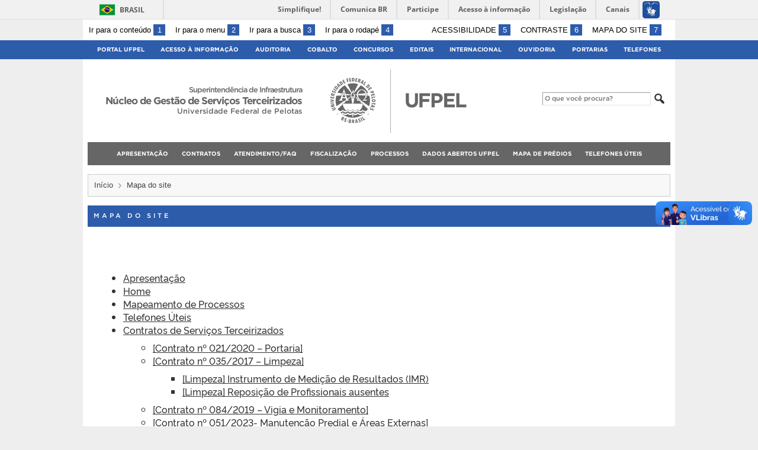

--- FILE ---
content_type: text/html; charset=UTF-8
request_url: https://wp.ufpel.edu.br/terceirizados/mapa-do-site/
body_size: 12651
content:
<!DOCTYPE html>
<html prefix="og: http://ogp.me/ns# fb: https://www.facebook.com/2008/fbml" lang="pt-BR">
<head>
	<meta http-equiv="Content-Type" content="text/html; charset=utf-8" />
	<meta name="viewport" content="width=device-width, initial-scale=1.0">
	<title>
		Núcleo de Gestão de Serviços Terceirizados &raquo; Mapa do site	</title>
	<link rel="alternate" type="application/rss+xml" title="Núcleo de Gestão de Serviços Terceirizados" href="https://wp.ufpel.edu.br/terceirizados/feed/" />

	<meta property='og:title' content='Mapa do site'/>
<meta property='og:image' content='https://wp.ufpel.edu.br/terceirizados/files/2021/04/Vitrine-SUINFRA_rev07_NUGEST-Servicos.png' />
<meta property='og:site_name' content='Núcleo de Gestão de Serviços Terceirizados' />
<meta property='og:description' content='&nbsp; Apresentação Home Mapeamento de Processos Telefones Úteis Contratos de Serviços Terceirizados [Contrato nº 021/2020 &#8211; Portaria] [Contrato nº 035/2017 &#8211; Limpeza] [Limpeza] Instrumento de Medição de Resultados (IMR) [Limpeza] Reposição de Profissionais ausentes [Contrato nº 084/2019 &#8211; Vigia e Monitoramento] [Contrato nº 051/2023- Manutenção Predial e Áreas Externas] [Manutenção Predial] Autorização para Atividades Extraordinárias [&hellip;]' />
<meta property='og:type' content='article' />
<meta property='og:url' content='http://wp.ufpel.edu.br/terceirizados/mapa-do-site/' />

	<meta name='robots' content='max-image-preview:large' />
<link rel='dns-prefetch' href='//www.google.com' />
<link rel='dns-prefetch' href='//barra.brasil.gov.br' />
<link rel='dns-prefetch' href='//secure.gravatar.com' />
<link rel='dns-prefetch' href='//stats.wp.com' />
<link rel='dns-prefetch' href='//v0.wordpress.com' />
<link rel='dns-prefetch' href='//widgets.wp.com' />
<link rel='dns-prefetch' href='//s0.wp.com' />
<link rel='dns-prefetch' href='//0.gravatar.com' />
<link rel='dns-prefetch' href='//1.gravatar.com' />
<link rel='dns-prefetch' href='//2.gravatar.com' />
<link rel='preconnect' href='//i0.wp.com' />
<link rel="alternate" title="oEmbed (JSON)" type="application/json+oembed" href="https://wp.ufpel.edu.br/terceirizados/wp-json/oembed/1.0/embed?url=https%3A%2F%2Fwp.ufpel.edu.br%2Fterceirizados%2F%3Fpage_id%3D9223372036854775807" />
<link rel="alternate" title="oEmbed (XML)" type="text/xml+oembed" href="https://wp.ufpel.edu.br/terceirizados/wp-json/oembed/1.0/embed?url=https%3A%2F%2Fwp.ufpel.edu.br%2Fterceirizados%2F%3Fpage_id%3D9223372036854775807&#038;format=xml" />
<style id='wp-img-auto-sizes-contain-inline-css' type='text/css'>
img:is([sizes=auto i],[sizes^="auto," i]){contain-intrinsic-size:3000px 1500px}
/*# sourceURL=wp-img-auto-sizes-contain-inline-css */
</style>
<link rel='stylesheet' id='jetpack_related-posts-css' href='https://wp.ufpel.edu.br/terceirizados/wp-content/plugins/jetpack/modules/related-posts/related-posts.css?ver=1768235152' type='text/css' media='all' />
<style id='wp-emoji-styles-inline-css' type='text/css'>

	img.wp-smiley, img.emoji {
		display: inline !important;
		border: none !important;
		box-shadow: none !important;
		height: 1em !important;
		width: 1em !important;
		margin: 0 0.07em !important;
		vertical-align: -0.1em !important;
		background: none !important;
		padding: 0 !important;
	}
/*# sourceURL=wp-emoji-styles-inline-css */
</style>
<style id='wp-block-library-inline-css' type='text/css'>
:root{--wp-block-synced-color:#7a00df;--wp-block-synced-color--rgb:122,0,223;--wp-bound-block-color:var(--wp-block-synced-color);--wp-editor-canvas-background:#ddd;--wp-admin-theme-color:#007cba;--wp-admin-theme-color--rgb:0,124,186;--wp-admin-theme-color-darker-10:#006ba1;--wp-admin-theme-color-darker-10--rgb:0,107,160.5;--wp-admin-theme-color-darker-20:#005a87;--wp-admin-theme-color-darker-20--rgb:0,90,135;--wp-admin-border-width-focus:2px}@media (min-resolution:192dpi){:root{--wp-admin-border-width-focus:1.5px}}.wp-element-button{cursor:pointer}:root .has-very-light-gray-background-color{background-color:#eee}:root .has-very-dark-gray-background-color{background-color:#313131}:root .has-very-light-gray-color{color:#eee}:root .has-very-dark-gray-color{color:#313131}:root .has-vivid-green-cyan-to-vivid-cyan-blue-gradient-background{background:linear-gradient(135deg,#00d084,#0693e3)}:root .has-purple-crush-gradient-background{background:linear-gradient(135deg,#34e2e4,#4721fb 50%,#ab1dfe)}:root .has-hazy-dawn-gradient-background{background:linear-gradient(135deg,#faaca8,#dad0ec)}:root .has-subdued-olive-gradient-background{background:linear-gradient(135deg,#fafae1,#67a671)}:root .has-atomic-cream-gradient-background{background:linear-gradient(135deg,#fdd79a,#004a59)}:root .has-nightshade-gradient-background{background:linear-gradient(135deg,#330968,#31cdcf)}:root .has-midnight-gradient-background{background:linear-gradient(135deg,#020381,#2874fc)}:root{--wp--preset--font-size--normal:16px;--wp--preset--font-size--huge:42px}.has-regular-font-size{font-size:1em}.has-larger-font-size{font-size:2.625em}.has-normal-font-size{font-size:var(--wp--preset--font-size--normal)}.has-huge-font-size{font-size:var(--wp--preset--font-size--huge)}:root .has-text-align-center{text-align:center}:root .has-text-align-left{text-align:left}:root .has-text-align-right{text-align:right}.has-fit-text{white-space:nowrap!important}#end-resizable-editor-section{display:none}.aligncenter{clear:both}.items-justified-left{justify-content:flex-start}.items-justified-center{justify-content:center}.items-justified-right{justify-content:flex-end}.items-justified-space-between{justify-content:space-between}.screen-reader-text{word-wrap:normal!important;border:0;clip-path:inset(50%);height:1px;margin:-1px;overflow:hidden;padding:0;position:absolute;width:1px}.screen-reader-text:focus{background-color:#ddd;clip-path:none;color:#444;display:block;font-size:1em;height:auto;left:5px;line-height:normal;padding:15px 23px 14px;text-decoration:none;top:5px;width:auto;z-index:100000}html :where(.has-border-color){border-style:solid}html :where([style*=border-top-color]){border-top-style:solid}html :where([style*=border-right-color]){border-right-style:solid}html :where([style*=border-bottom-color]){border-bottom-style:solid}html :where([style*=border-left-color]){border-left-style:solid}html :where([style*=border-width]){border-style:solid}html :where([style*=border-top-width]){border-top-style:solid}html :where([style*=border-right-width]){border-right-style:solid}html :where([style*=border-bottom-width]){border-bottom-style:solid}html :where([style*=border-left-width]){border-left-style:solid}html :where(img[class*=wp-image-]){height:auto;max-width:100%}:where(figure){margin:0 0 1em}html :where(.is-position-sticky){--wp-admin--admin-bar--position-offset:var(--wp-admin--admin-bar--height,0px)}@media screen and (max-width:600px){html :where(.is-position-sticky){--wp-admin--admin-bar--position-offset:0px}}
/*# sourceURL=https://wp.ufpel.edu.br/terceirizados/wp-content/plugins/gutenberg/build/styles/block-library/common.css */
</style>
<style id='classic-theme-styles-inline-css' type='text/css'>
.wp-block-button__link{background-color:#32373c;border-radius:9999px;box-shadow:none;color:#fff;font-size:1.125em;padding:calc(.667em + 2px) calc(1.333em + 2px);text-decoration:none}.wp-block-file__button{background:#32373c;color:#fff}.wp-block-accordion-heading{margin:0}.wp-block-accordion-heading__toggle{background-color:inherit!important;color:inherit!important}.wp-block-accordion-heading__toggle:not(:focus-visible){outline:none}.wp-block-accordion-heading__toggle:focus,.wp-block-accordion-heading__toggle:hover{background-color:inherit!important;border:none;box-shadow:none;color:inherit;padding:var(--wp--preset--spacing--20,1em) 0;text-decoration:none}.wp-block-accordion-heading__toggle:focus-visible{outline:auto;outline-offset:0}
/*# sourceURL=https://wp.ufpel.edu.br/terceirizados/wp-content/plugins/gutenberg/build/styles/block-library/classic.css */
</style>
<link rel='stylesheet' id='contact-form-7-css' href='https://wp.ufpel.edu.br/terceirizados/wp-content/plugins/contact-form-7/includes/css/styles.css?ver=1768235136' type='text/css' media='all' />
<link rel='stylesheet' id='dashicons-css' href='https://wp.ufpel.edu.br/terceirizados/wp-includes/css/dashicons.min.css?ver=1768233223' type='text/css' media='all' />
<link rel='stylesheet' id='cobalto-css' href='https://wp.ufpel.edu.br/terceirizados/wp-content/plugins/dados-cobalto/css/frontend.css?ver=1727096648' type='text/css' media='all' />
<link rel='stylesheet' id='fullcalendar-css' href='https://wp.ufpel.edu.br/terceirizados/wp-content/plugins/dados-cobalto/js/fullcalendar-5.11.0/lib/main.min.css?ver=1727096649' type='text/css' media='all' />
<link rel='stylesheet' id='collapscore-css-css' href='https://wp.ufpel.edu.br/terceirizados/wp-content/plugins/jquery-collapse-o-matic/css/core_style.css?ver=1716931248' type='text/css' media='all' />
<style id='collapscore-css-inline-css' type='text/css'>


/*# sourceURL=collapscore-css-inline-css */
</style>
<link rel='stylesheet' id='wp-polls-css' href='https://wp.ufpel.edu.br/terceirizados/wp-content/plugins/wp-polls/polls-css.css?ver=1738584931' type='text/css' media='all' />
<style id='wp-polls-inline-css' type='text/css'>
.wp-polls .pollbar {
	margin: 1px;
	font-size: 6px;
	line-height: 8px;
	height: 8px;
	background-image: url('https://wp.ufpel.edu.br/terceirizados/wp-content/plugins/wp-polls/images/default/pollbg.gif');
	border: 1px solid #c8c8c8;
}

/*# sourceURL=wp-polls-inline-css */
</style>
<link rel='stylesheet' id='wpipessoa-css' href='https://wp.ufpel.edu.br/terceirizados/wp-content/plugins/wpi-pessoas/css/frontend.css?ver=1572361390' type='text/css' media='all' />
<link rel='stylesheet' id='fa-solid-css' href='https://wp.ufpel.edu.br/terceirizados/wp-content/themes/UFPel2.0/vendor/fontawesome/css/solid.min.css?ver=1686149138' type='text/css' media='all' />
<link rel='stylesheet' id='fa-brands-css' href='https://wp.ufpel.edu.br/terceirizados/wp-content/themes/UFPel2.0/vendor/fontawesome/css/brands.min.css?ver=1686149138' type='text/css' media='all' />
<link rel='stylesheet' id='ufpel-css' href='https://wp.ufpel.edu.br/terceirizados/wp-content/themes/UFPel2.0/style.css?ver=1686149138' type='text/css' media='all' />
<style id='ufpel-inline-css' type='text/css'>

		.corTexto,
		#titulo:hover { color: #2d5cab; }
		.corFundo { background-color: #2d5cab; }
		.corBorda { border-color: #2d5cab; }
		.corFill  { fill: #2d5cab; }
		.dest_bloco:hover > .dest_bloco_titulo { color: #2d5cab; border-color: #2d5cab; }
		#nomesite { font-size: 1em; }
		#und_vinc { font-size: 0.75em; }
	
			#menu_principal { text-align: center; }
		
/*# sourceURL=ufpel-inline-css */
</style>
<link rel='stylesheet' id='ufpel-contraste-css' href='https://wp.ufpel.edu.br/terceirizados/wp-content/themes/UFPel2.0/css/contraste.css?ver=1686149136' type='text/css' media='all' />
<link rel='stylesheet' id='jetpack_likes-css' href='https://wp.ufpel.edu.br/terceirizados/wp-content/plugins/jetpack/modules/likes/style.css?ver=1768235152' type='text/css' media='all' />
<link rel='stylesheet' id='federalfm-css' href='https://wp.ufpel.edu.br/terceirizados/wp-content/plugins/widgets-ufpel/radio/frontend.css?ver=1661875529' type='text/css' media='all' />
<link rel='stylesheet' id='federalfm-skin-css' href='https://wp.ufpel.edu.br/terceirizados/wp-content/plugins/widgets-ufpel/radio/jplayer/skin.css?ver=1661875529' type='text/css' media='all' />
<link rel='stylesheet' id='previsao-cppmet-css' href='https://wp.ufpel.edu.br/terceirizados/wp-content/plugins/widgets-ufpel/previsao/frontend.css?ver=1661875528' type='text/css' media='all' />
<link rel='stylesheet' id='arquivoinst-widget-css' href='https://wp.ufpel.edu.br/terceirizados/wp-content/plugins/widgets-ufpel/arquivo//frontend.css?ver=1661875528' type='text/css' media='all' />
<link rel='stylesheet' id='manchete-widget-styles-css' href='https://wp.ufpel.edu.br/terceirizados/wp-content/plugins/widgets-ufpel/manchete//frontend.css?ver=1661875528' type='text/css' media='all' />
<link rel='stylesheet' id='widget_attachments_frontend_css-css' href='https://wp.ufpel.edu.br/terceirizados/wp-content/plugins/attach-files-widget//assets/css/frontend.css?ver=1454595191' type='text/css' media='all' />
<link rel='stylesheet' id='jetpack-subscriptions-css' href='https://wp.ufpel.edu.br/terceirizados/wp-content/plugins/jetpack/_inc/build/subscriptions/subscriptions.min.css?ver=1768235152' type='text/css' media='all' />
<link rel='stylesheet' id='tablepress-default-css' href='https://wp.ufpel.edu.br/terceirizados/wp-content/plugins/tablepress/css/build/default.css?ver=1768235181' type='text/css' media='all' />
<link rel='stylesheet' id='cf7cf-style-css' href='https://wp.ufpel.edu.br/terceirizados/wp-content/plugins/cf7-conditional-fields/style.css?ver=1768235135' type='text/css' media='all' />
<style id='kadence-blocks-global-variables-inline-css' type='text/css'>
:root {--global-kb-font-size-sm:clamp(0.8rem, 0.73rem + 0.217vw, 0.9rem);--global-kb-font-size-md:clamp(1.1rem, 0.995rem + 0.326vw, 1.25rem);--global-kb-font-size-lg:clamp(1.75rem, 1.576rem + 0.543vw, 2rem);--global-kb-font-size-xl:clamp(2.25rem, 1.728rem + 1.63vw, 3rem);--global-kb-font-size-xxl:clamp(2.5rem, 1.456rem + 3.26vw, 4rem);--global-kb-font-size-xxxl:clamp(2.75rem, 0.489rem + 7.065vw, 6rem);}:root {--global-palette1: #3182CE;--global-palette2: #2B6CB0;--global-palette3: #1A202C;--global-palette4: #2D3748;--global-palette5: #4A5568;--global-palette6: #718096;--global-palette7: #EDF2F7;--global-palette8: #F7FAFC;--global-palette9: #ffffff;}
/*# sourceURL=kadence-blocks-global-variables-inline-css */
</style>
<!--n2css--><!--n2js--><script type="text/javascript" id="jetpack_related-posts-js-extra">
/* <![CDATA[ */
var related_posts_js_options = {"post_heading":"h4"};
//# sourceURL=jetpack_related-posts-js-extra
/* ]]> */
</script>
<script type="text/javascript" src="https://wp.ufpel.edu.br/terceirizados/wp-content/plugins/jetpack/_inc/build/related-posts/related-posts.min.js?ver=1768235152" id="jetpack_related-posts-js"></script>
<script type="text/javascript" src="https://wp.ufpel.edu.br/terceirizados/wp-includes/js/jquery/jquery.min.js?ver=1754069796" id="jquery-core-js"></script>
<script type="text/javascript" src="https://wp.ufpel.edu.br/terceirizados/wp-includes/js/jquery/jquery-migrate.min.js?ver=1693343920" id="jquery-migrate-js"></script>
<script type="text/javascript" src="https://wp.ufpel.edu.br/terceirizados/wp-content/themes/UFPel2.0/js/menu-w3c/MenubarItemLinks.js?ver=1686149137" id="menubar-item-links-js"></script>
<script type="text/javascript" src="https://wp.ufpel.edu.br/terceirizados/wp-content/themes/UFPel2.0/js/menu-w3c/MenubarLinks.js?ver=1686149137" id="menubar-links-js"></script>
<script type="text/javascript" src="https://wp.ufpel.edu.br/terceirizados/wp-content/themes/UFPel2.0/js/menu-w3c/PopupMenuItemLinks.js?ver=1686149137" id="popup-menu-item-links-js"></script>
<script type="text/javascript" src="https://wp.ufpel.edu.br/terceirizados/wp-content/themes/UFPel2.0/js/menu-w3c/PopupMenuLinks.js?ver=1686149137" id="popup-menu-links-js"></script>
<script type="text/javascript" src="https://wp.ufpel.edu.br/terceirizados/wp-content/themes/UFPel2.0/js/reflex/reflex.js?ver=1686149137" id="reflex-js"></script>
<script type="text/javascript" src="https://wp.ufpel.edu.br/terceirizados/wp-content/themes/UFPel2.0/js/jcarousel/jquery.jcarousel.min.js?ver=1686149137" id="jcarousel-js"></script>
<script type="text/javascript" src="https://wp.ufpel.edu.br/terceirizados/wp-content/themes/UFPel2.0/js/jcarousel/jquery.jcarousel-swipe.min.js?ver=1686149137" id="jcarousel-swipe-js"></script>
<script type="text/javascript" id="base-site-js-extra">
/* <![CDATA[ */
var configTema = {"fixaScroll":"1"};
//# sourceURL=base-site-js-extra
/* ]]> */
</script>
<script type="text/javascript" src="https://wp.ufpel.edu.br/terceirizados/wp-content/themes/UFPel2.0/js/base.js?ver=1686149137" id="base-site-js"></script>
<script type="text/javascript" src="https://wp.ufpel.edu.br/terceirizados/wp-content/plugins/widgets-ufpel/radio/jplayer/jplayer/jquery.jplayer.min.js?ver=1661875529" id="federalfm-player-js"></script>
<script type="text/javascript" id="federalfm-js-extra">
/* <![CDATA[ */
var dadosPHP = {"widget_url":"https://wp.ufpel.edu.br/terceirizados/wp-content/plugins/widgets-ufpel/radio/","autoplay":"","msg_agora":"Agora:","msg_erro":"Fluxo de \u00e1udio n\u00e3o dispon\u00edvel"};
//# sourceURL=federalfm-js-extra
/* ]]> */
</script>
<script type="text/javascript" src="https://wp.ufpel.edu.br/terceirizados/wp-content/plugins/widgets-ufpel/radio/frontend.js?ver=1757509216" id="federalfm-js"></script>
<script type="text/javascript" src="https://wp.ufpel.edu.br/terceirizados/wp-content/themes/UFPel2.0/widgets/linksdestacados/widget.js?ver=1686149139" id="linksdestacados-widget-script-js"></script>
<link rel="https://api.w.org/" href="https://wp.ufpel.edu.br/terceirizados/wp-json/" /><link rel="alternate" title="JSON" type="application/json" href="https://wp.ufpel.edu.br/terceirizados/wp-json/wp/v2/pages/9223372036854775807" /><link rel="EditURI" type="application/rsd+xml" title="RSD" href="https://wp.ufpel.edu.br/terceirizados/xmlrpc.php?rsd" />
<meta name="viewport" content="initial-scale=1.0, user-scalable=yes" />	<style>img#wpstats{display:none}</style>
		<link rel="icon" href="https://i0.wp.com/wp.ufpel.edu.br/terceirizados/files/2021/02/cropped-Escudo-Colorido-UFPEL_10042014.png?fit=32%2C32&#038;ssl=1" sizes="32x32" />
<link rel="icon" href="https://i0.wp.com/wp.ufpel.edu.br/terceirizados/files/2021/02/cropped-Escudo-Colorido-UFPEL_10042014.png?fit=192%2C192&#038;ssl=1" sizes="192x192" />
<link rel="apple-touch-icon" href="https://i0.wp.com/wp.ufpel.edu.br/terceirizados/files/2021/02/cropped-Escudo-Colorido-UFPEL_10042014.png?fit=180%2C180&#038;ssl=1" />
<meta name="msapplication-TileImage" content="https://i0.wp.com/wp.ufpel.edu.br/terceirizados/files/2021/02/cropped-Escudo-Colorido-UFPEL_10042014.png?fit=270%2C270&#038;ssl=1" />
		<style type="text/css" id="wp-custom-css">
			.modulo-pagina .single_post_inside {
	margin: 0;
}

#sidebar .widget_media_image {
	margin: 0;
}

#sidebar .widget_media_image h2 {
	margin-bottom: 5px;
}

#sidebar .widget_media_image img {
	margin: 2px 0;
}

#sidebar .widget_blog_subscription h2 {
	margin-bottom: 7px;
}

#sidebar .widget_blog_subscription img {
	margin: 0;
}		</style>
		
<!-- Matomo -->
<script type="text/javascript">
  var _paq = _paq || [];
  _paq.push(['trackPageView']);
  _paq.push(['enableLinkTracking']);
  (function() {
    var u="https://stats.ufpel.edu.br/";
    _paq.push(['setTrackerUrl', u+'piwik.php']);
    _paq.push(['setSiteId', '5']);
    var d=document, g=d.createElement('script'), s=d.getElementsByTagName('script')[0];
    g.type='text/javascript'; g.async=true; g.defer=true; g.src=u+'piwik.js'; s.parentNode.insertBefore(g,s);
  })();
</script>
<noscript><p><img src="https://stats.ufpel.edu.br/piwik.php?idsite=5&amp;rec=1" style="border:0;" alt="" /></p></noscript>
<!-- End Matomo Code -->

</head>

<body class="wp-singular page-template-default single single-page postid-9223372036854775807 page page-id-9223372036854775807 wp-theme-UFPel20">

	<script type="text/javascript">
		var templateUrl = "https://wp.ufpel.edu.br/terceirizados/wp-content/themes/UFPel2.0";
	</script>

	<div id="box">
	<header>
		<div id="barra-acessibilidade" class="wrapper barra-acessibilidade clearfix">
			<ul class="atalhos-acessibilidade atalhos-acessibilidade-desktop">
				<li><a accesskey="1" href="#inicioConteudo">Ir para o conteúdo <span class="corFundo">1</span></a></li>
				<li><a accesskey="2" href="#menu_principal" id="irMenu">Ir para o menu <span class="corFundo">2</span></a></li>
				<li><a accesskey="3" href="#campoBusca" id="irBusca">Ir para a busca <span class="corFundo">3</span></a></li>
				<li><a accesskey="4" href="#foot_content">Ir para o rodapé <span class="corFundo">4</span></a></li>
			</ul>
			<ul class="atalhos-acessibilidade atalhos-acessibilidade-gerais">
				<li><a accesskey="5" href="https://wp.ufpel.edu.br/terceirizados/recursos-de-acessibilidade" class="caps">Acessibilidade <span class="corFundo">5</span></a></li>
				<li><a accesskey="6" href="#contraste" id="contraste" class="caps">Contraste <span class="corFundo">6</span></a></li>
				<li><a accesskey="7" href="https://wp.ufpel.edu.br/terceirizados/mapa-do-site" id="contraste" class="caps">Mapa do site <span class="corFundo">7</span></a></li>
			</ul>
		</div>

					<div id="barra-brasil" style="background: #7F7F7F; height: 20px; padding: 0 0 0 10px; display: block; box-sizing: border-box;">
				<ul id="menu-barra-temp" style="list-style:none;">
					<li style="display:inline; float:left;padding-right:10px; margin-right:10px; border-right:1px solid #EDEDED"><a href="http://brasil.gov.br" style="font-family:sans,sans-serif; text-decoration:none; color:white;">Portal do Governo Brasileiro</a></li>
					<li><a style="font-family:sans,sans-serif; text-decoration:none; color:white;" href="http://epwg.governoeletronico.gov.br/barra/atualize.html">Atualize sua Barra de Governo</a></li>
				</ul>
			</div>
		
		<div id="menu_ufpel" class="corFundo">
			<div class="hor_center" id="menu_ufpel_list">
				<button class="ufpel-toggle"><span class="dashicons dashicons-menu"></span></button>
				<ul id="menu-menu-ufpel" class="menu corFundo">
					<li><a href="https://ufpel.edu.br">Portal UFPel</a></li>
				<li><a href="http://wp.ufpel.edu.br/acessoainformacao" title="Acesso à Informação &#8211; UFPel">Acesso à Informação</a></li><li><a href="http://wp.ufpel.edu.br/audin/" title="Auditoria Interna">Auditoria</a></li><li><a href="https://cobalto.ufpel.edu.br" title="Cobalto &#8211; Sistema Integrado de Gestão">Cobalto</a></li><li><a href="http://concursos.ufpel.edu.br" title="Concursos">Concursos</a></li><li><a href="http://portal.ufpel.edu.br/editais/" title="Editais">Editais</a></li><li><a href="https://wp.ufpel.edu.br/international/" title="Internacional">Internacional</a></li><li><a href="http://wp.ufpel.edu.br/ouvidoria" title="">Ouvidoria</a></li><li><a href="http://reitoria.ufpel.edu.br/portarias/" title="Portarias">Portarias</a></li><li><a href="https://cobalto.ufpel.edu.br/portal/consultas/guiatelefonicopublico" title="Guia Telefônico Interno">Telefones</a></li>				</ul>
			</div>
		</div>

		<div class="wrapper">
			<div class="header_content_filler"></div>
			<div id="header_content">
				<a href="https://wp.ufpel.edu.br/terceirizados" title="Página inicial">
					<div id="titulo">
						<span id="und_vinc">Superintendência de Infraestrutura</span>
						<span id="nomesite">Núcleo de Gestão de Serviços Terceirizados</span>
						<span id="descricaosite">Universidade Federal de Pelotas</span>
					</div>
				</a>
				<a href="https://ufpel.edu.br" title="Portal UFPel">
					<div id="escudo"></div>
				</a>

				<div id="busca">
					<form role="search" method="get" id="searchform" action="https://wp.ufpel.edu.br/terceirizados/">
    <div>
        <input type="text" value="" name="s" id="campoBusca" placeholder="O que você procura?">
<!--        <input type="submit" id="botaoBusca" value="" title="Pesquisar na UFPel"> -->
        <span class="dashicons dashicons-search"></span>
    </div>
</form>				</div>
			</div>
			<div class="limpa"></div>
		</div>

		<div class="wrapper">
			<nav id="menu_principal" aria-label="Menu principal">
				<button class="principal-toggle"><span class="dashicons dashicons-menu"></span> &nbsp;MENU</button>
<ul id="menu-principal" class="menu"><li id="menu-item-25" class="menu-item menu-item-type-post_type menu-item-object-page menu-item-25"><a href="https://wp.ufpel.edu.br/terceirizados/apresentacao/">Apresentação</a></li>
<li id="menu-item-24" class="menu-item menu-item-type-post_type menu-item-object-page menu-item-24"><a href="https://wp.ufpel.edu.br/terceirizados/contratos/">Contratos</a></li>
<li id="menu-item-926" class="menu-item menu-item-type-custom menu-item-object-custom menu-item-926"><a href="https://wp.ufpel.edu.br/perguntas/servicos-terceirizados/">Atendimento/FAQ</a></li>
<li id="menu-item-928" class="menu-item menu-item-type-post_type menu-item-object-page menu-item-928"><a href="https://wp.ufpel.edu.br/terceirizados/contratos/questionario/">Fiscalização</a></li>
<li id="menu-item-222" class="menu-item menu-item-type-post_type menu-item-object-page menu-item-222"><a href="https://wp.ufpel.edu.br/terceirizados/mapeamento-de-processos/">Processos</a></li>
<li id="menu-item-821" class="menu-item menu-item-type-custom menu-item-object-custom menu-item-821"><a href="http://dados.ufpel.edu.br/dataset/contratos-de-servicos-terceirizados">Dados Abertos UFPel</a></li>
<li id="menu-item-250" class="menu-item menu-item-type-post_type menu-item-object-page menu-item-250"><a href="https://wp.ufpel.edu.br/terceirizados/mapa-terceirizacao/">Mapa de Prédios</a></li>
<li id="menu-item-966" class="menu-item menu-item-type-post_type menu-item-object-page menu-item-966"><a href="https://wp.ufpel.edu.br/terceirizados/telefones-uteis/">Telefones Úteis</a></li>
</ul>			</nav>
		</div>
		<div class="limpa"></div>

		
	</header>
	<div class="limpa"></div>

<nav class="breadcrumbs wrapper" aria-label="Breadcrumb"><ul><li><a href="https://wp.ufpel.edu.br/terceirizados">Início</a></li><li>Mapa do site</li></ul></nav>
	<a href="#" id="inicioConteudo" name="inicioConteudo" class="leitor-tela">Início do conteúdo</a>	<div class="limpa"></div>

	<div id="single">
		<div class="wrapper">
			<div id="single_content">
				<section id="single_post" style="width:100%">


					<div class="content_header corFundo">
					Mapa do site
					</div>

					<article id="single_post_inside" class="single_post_inside">

							<p>&nbsp;</p>
<ul class="mapa-do-site">
<li class="page_item page-item-15"><a href="https://wp.ufpel.edu.br/terceirizados/apresentacao/">Apresentação</a></li>
<li class="page_item page-item-1160"><a href="https://wp.ufpel.edu.br/terceirizados/home/">Home</a></li>
<li class="page_item page-item-217"><a href="https://wp.ufpel.edu.br/terceirizados/mapeamento-de-processos/">Mapeamento de Processos</a></li>
<li class="page_item page-item-325"><a href="https://wp.ufpel.edu.br/terceirizados/telefones-uteis/">Telefones Úteis</a></li>
<li class="page_item page-item-18 page_item_has_children"><a href="https://wp.ufpel.edu.br/terceirizados/contratos/">Contratos de Serviços Terceirizados</a>
<ul class='children'>
<li class="page_item page-item-116"><a href="https://wp.ufpel.edu.br/terceirizados/contratos/portaria/">[Contrato nº 021/2020 &#8211; Portaria]</a></li>
<li class="page_item page-item-271 page_item_has_children"><a href="https://wp.ufpel.edu.br/terceirizados/contratos/limpeza/">[Contrato nº 035/2017 &#8211; Limpeza]</a>
<ul class='children'>
<li class="page_item page-item-163"><a href="https://wp.ufpel.edu.br/terceirizados/contratos/limpeza/imr/">[Limpeza] Instrumento de Medição de Resultados (IMR)</a></li>
<li class="page_item page-item-736"><a href="https://wp.ufpel.edu.br/terceirizados/contratos/limpeza/profissionais-ausentes/">[Limpeza] Reposição de Profissionais ausentes</a></li>
</ul>
</li>
<li class="page_item page-item-679"><a href="https://wp.ufpel.edu.br/terceirizados/contratos/vigia/">[Contrato nº 084/2019 &#8211; Vigia e Monitoramento]</a></li>
<li class="page_item page-item-176 page_item_has_children"><a href="https://wp.ufpel.edu.br/terceirizados/contratos/manutencao/">[Contrato nº 051/2023- Manutenção Predial e Áreas Externas]</a>
<ul class='children'>
<li class="page_item page-item-626"><a href="https://wp.ufpel.edu.br/terceirizados/contratos/manutencao/autorizacao-horaextra/">[Manutenção Predial] Autorização para Atividades Extraordinárias</a></li>
<li class="page_item page-item-608"><a href="https://wp.ufpel.edu.br/terceirizados/contratos/manutencao/imr/">[Manutenção Predial] Instrumento de Medição de Resultados (IMR)</a></li>
</ul>
</li>
<li class="page_item page-item-262"><a href="https://wp.ufpel.edu.br/terceirizados/contratos/questionario/">QUESTIONÁRIOS DE FISCALIZAÇÃO CONTRATUAL</a></li>
</ul>
</li>
<li class="page_item page-item-148"><a href="https://wp.ufpel.edu.br/terceirizados/mapa-terceirizacao/">Mapa de Prédios para Terceirização</a></li>
</ul>
<p>&nbsp;</p>

<div id='jp-relatedposts' class='jp-relatedposts' >
	<h3 class="jp-relatedposts-headline"><em>Relacionado</em></h3>
</div><!-- Facebook Comments Plugin for WordPress: http://peadig.com/wordpress-plugins/facebook-comments/ --><h3>Comments</h3><p><fb:comments-count href=https://wp.ufpel.edu.br/terceirizados/?page_id=9223372036854775807></fb:comments-count> comments</p><div class="fb-comments" data-href="https://wp.ufpel.edu.br/terceirizados/?page_id=9223372036854775807" data-numposts="5" data-width="100%" data-colorscheme="light"></div>
							<div class="limpa"></div>

							
					</article>
				</section>

				<div class="limpa"></div>
			</div>
		</div>
	</div>

	<div class="limpa"></div>
		<footer>


			<div class="wrapper">
				<div id="foot_content">
					<ul>
						<li id="foot_localizacao">
							<h2 class="corTexto">LOCALIZE O NUGEST</h2><div class="textwidget"><p><b><a href="https://goo.gl/Boi7lb" title="Localize no mapa"><span class="dashicons dashicons-location"></span>CAMPUS ANGLO</a></b></p><p>Rua Gomes Carneiro, 01, Bloco A, Sala 312<br />
Centro - Pelotas - RS, Brasil - 96010-610</p>
<p><i class="dashicons dashicons-phone"></i> +55 (53) 3284-3923</p><p><a href="#" class="obfuscation" data-usuario="terceirizados"><i class="dashicons dashicons-email"></i> <span>clique para ver o e-mail</span></a></p></div>						</li>
						<li>
							<ul>
								<li id="blog_subscription-2" class="widget widget_blog_subscription jetpack_subscription_widget"><h2 class="corTexto">Receber notícias</h2>
			<div class="wp-block-jetpack-subscriptions__container">
			<form action="#" method="post" accept-charset="utf-8" id="subscribe-blog-blog_subscription-2"
				data-blog="133546320"
				data-post_access_level="everybody" >
									<div id="subscribe-text"><p>Digite seu endereço de e-mail para assinar este site e receber notificações de novas publicações por e-mail.</p>
</div>
										<p id="subscribe-email">
						<label id="jetpack-subscribe-label"
							class="screen-reader-text"
							for="subscribe-field-blog_subscription-2">
							Endereço de e-mail						</label>
						<input type="email" name="email" autocomplete="email" required="required"
																					value=""
							id="subscribe-field-blog_subscription-2"
							placeholder="Endereço de e-mail"
						/>
					</p>

					<p id="subscribe-submit"
											>
						<input type="hidden" name="action" value="subscribe"/>
						<input type="hidden" name="source" value="https://wp.ufpel.edu.br/terceirizados/mapa-do-site/"/>
						<input type="hidden" name="sub-type" value="widget"/>
						<input type="hidden" name="redirect_fragment" value="subscribe-blog-blog_subscription-2"/>
						<input type="hidden" id="_wpnonce" name="_wpnonce" value="0ede66eec4" /><input type="hidden" name="_wp_http_referer" value="/terceirizados/mapa-do-site/" />						<button type="submit"
															class="wp-block-button__link"
																					name="jetpack_subscriptions_widget"
						>
							Assinar						</button>
					</p>
							</form>
						</div>
			
</li>							</ul>
						</li>
						<li>
							<ul>
															</ul>
						</li>
					</ul>
					<div id="foot_content_end" class="limpa"></div>
				</div>
				<div id="creditos" class="corBorda">
					<div class="creditos_content">
						<div id="midiassociais" class="midias-sociais corTexto">
							<ul><li title="Feed RSS"><a href="https://wp.ufpel.edu.br/terceirizados/feed/"></a></li></ul>						</div>
						<div id="copyright">&copy;2026 Núcleo de Gestão de Serviços Terceirizados.</div>
						<div id="wp">Criado com <a href="https://wp.ufpel.edu.br">WordPress</a>. </div>
						<div id="equipe">Tema desenvolvido por <a href="https://wp.ufpel.edu.br/sgtic">SGTIC / UFPel</a>.</div>
					</div>
				</div>
			</div>
		</footer>
		<div class="limpa"></div>
	</div>

<script type="speculationrules">
{"prefetch":[{"source":"document","where":{"and":[{"href_matches":"/terceirizados/*"},{"not":{"href_matches":["/terceirizados/wp-*.php","/terceirizados/wp-admin/*","/terceirizados/files/*","/terceirizados/wp-content/*","/terceirizados/wp-content/plugins/*","/terceirizados/wp-content/themes/UFPel2.0/*","/terceirizados/*\\?(.+)"]}},{"not":{"selector_matches":"a[rel~=\"nofollow\"]"}},{"not":{"selector_matches":".no-prefetch, .no-prefetch a"}}]},"eagerness":"conservative"}]}
</script>
<style id='global-styles-inline-css' type='text/css'>
:root{--wp--preset--aspect-ratio--square: 1;--wp--preset--aspect-ratio--4-3: 4/3;--wp--preset--aspect-ratio--3-4: 3/4;--wp--preset--aspect-ratio--3-2: 3/2;--wp--preset--aspect-ratio--2-3: 2/3;--wp--preset--aspect-ratio--16-9: 16/9;--wp--preset--aspect-ratio--9-16: 9/16;--wp--preset--color--black: #000000;--wp--preset--color--cyan-bluish-gray: #abb8c3;--wp--preset--color--white: #ffffff;--wp--preset--color--pale-pink: #f78da7;--wp--preset--color--vivid-red: #cf2e2e;--wp--preset--color--luminous-vivid-orange: #ff6900;--wp--preset--color--luminous-vivid-amber: #fcb900;--wp--preset--color--light-green-cyan: #7bdcb5;--wp--preset--color--vivid-green-cyan: #00d084;--wp--preset--color--pale-cyan-blue: #8ed1fc;--wp--preset--color--vivid-cyan-blue: #0693e3;--wp--preset--color--vivid-purple: #9b51e0;--wp--preset--gradient--vivid-cyan-blue-to-vivid-purple: linear-gradient(135deg,rgb(6,147,227) 0%,rgb(155,81,224) 100%);--wp--preset--gradient--light-green-cyan-to-vivid-green-cyan: linear-gradient(135deg,rgb(122,220,180) 0%,rgb(0,208,130) 100%);--wp--preset--gradient--luminous-vivid-amber-to-luminous-vivid-orange: linear-gradient(135deg,rgb(252,185,0) 0%,rgb(255,105,0) 100%);--wp--preset--gradient--luminous-vivid-orange-to-vivid-red: linear-gradient(135deg,rgb(255,105,0) 0%,rgb(207,46,46) 100%);--wp--preset--gradient--very-light-gray-to-cyan-bluish-gray: linear-gradient(135deg,rgb(238,238,238) 0%,rgb(169,184,195) 100%);--wp--preset--gradient--cool-to-warm-spectrum: linear-gradient(135deg,rgb(74,234,220) 0%,rgb(151,120,209) 20%,rgb(207,42,186) 40%,rgb(238,44,130) 60%,rgb(251,105,98) 80%,rgb(254,248,76) 100%);--wp--preset--gradient--blush-light-purple: linear-gradient(135deg,rgb(255,206,236) 0%,rgb(152,150,240) 100%);--wp--preset--gradient--blush-bordeaux: linear-gradient(135deg,rgb(254,205,165) 0%,rgb(254,45,45) 50%,rgb(107,0,62) 100%);--wp--preset--gradient--luminous-dusk: linear-gradient(135deg,rgb(255,203,112) 0%,rgb(199,81,192) 50%,rgb(65,88,208) 100%);--wp--preset--gradient--pale-ocean: linear-gradient(135deg,rgb(255,245,203) 0%,rgb(182,227,212) 50%,rgb(51,167,181) 100%);--wp--preset--gradient--electric-grass: linear-gradient(135deg,rgb(202,248,128) 0%,rgb(113,206,126) 100%);--wp--preset--gradient--midnight: linear-gradient(135deg,rgb(2,3,129) 0%,rgb(40,116,252) 100%);--wp--preset--font-size--small: 14px;--wp--preset--font-size--medium: 20px;--wp--preset--font-size--large: 22px;--wp--preset--font-size--x-large: 42px;--wp--preset--font-size--regular: 16px;--wp--preset--font-size--larger: 28px;--wp--preset--spacing--20: 0.44rem;--wp--preset--spacing--30: 0.67rem;--wp--preset--spacing--40: 1rem;--wp--preset--spacing--50: 1.5rem;--wp--preset--spacing--60: 2.25rem;--wp--preset--spacing--70: 3.38rem;--wp--preset--spacing--80: 5.06rem;--wp--preset--shadow--natural: 6px 6px 9px rgba(0, 0, 0, 0.2);--wp--preset--shadow--deep: 12px 12px 50px rgba(0, 0, 0, 0.4);--wp--preset--shadow--sharp: 6px 6px 0px rgba(0, 0, 0, 0.2);--wp--preset--shadow--outlined: 6px 6px 0px -3px rgb(255, 255, 255), 6px 6px rgb(0, 0, 0);--wp--preset--shadow--crisp: 6px 6px 0px rgb(0, 0, 0);}:where(.is-layout-flex){gap: 0.5em;}:where(.is-layout-grid){gap: 0.5em;}body .is-layout-flex{display: flex;}.is-layout-flex{flex-wrap: wrap;align-items: center;}.is-layout-flex > :is(*, div){margin: 0;}body .is-layout-grid{display: grid;}.is-layout-grid > :is(*, div){margin: 0;}:where(.wp-block-columns.is-layout-flex){gap: 2em;}:where(.wp-block-columns.is-layout-grid){gap: 2em;}:where(.wp-block-post-template.is-layout-flex){gap: 1.25em;}:where(.wp-block-post-template.is-layout-grid){gap: 1.25em;}.has-black-color{color: var(--wp--preset--color--black) !important;}.has-cyan-bluish-gray-color{color: var(--wp--preset--color--cyan-bluish-gray) !important;}.has-white-color{color: var(--wp--preset--color--white) !important;}.has-pale-pink-color{color: var(--wp--preset--color--pale-pink) !important;}.has-vivid-red-color{color: var(--wp--preset--color--vivid-red) !important;}.has-luminous-vivid-orange-color{color: var(--wp--preset--color--luminous-vivid-orange) !important;}.has-luminous-vivid-amber-color{color: var(--wp--preset--color--luminous-vivid-amber) !important;}.has-light-green-cyan-color{color: var(--wp--preset--color--light-green-cyan) !important;}.has-vivid-green-cyan-color{color: var(--wp--preset--color--vivid-green-cyan) !important;}.has-pale-cyan-blue-color{color: var(--wp--preset--color--pale-cyan-blue) !important;}.has-vivid-cyan-blue-color{color: var(--wp--preset--color--vivid-cyan-blue) !important;}.has-vivid-purple-color{color: var(--wp--preset--color--vivid-purple) !important;}.has-black-background-color{background-color: var(--wp--preset--color--black) !important;}.has-cyan-bluish-gray-background-color{background-color: var(--wp--preset--color--cyan-bluish-gray) !important;}.has-white-background-color{background-color: var(--wp--preset--color--white) !important;}.has-pale-pink-background-color{background-color: var(--wp--preset--color--pale-pink) !important;}.has-vivid-red-background-color{background-color: var(--wp--preset--color--vivid-red) !important;}.has-luminous-vivid-orange-background-color{background-color: var(--wp--preset--color--luminous-vivid-orange) !important;}.has-luminous-vivid-amber-background-color{background-color: var(--wp--preset--color--luminous-vivid-amber) !important;}.has-light-green-cyan-background-color{background-color: var(--wp--preset--color--light-green-cyan) !important;}.has-vivid-green-cyan-background-color{background-color: var(--wp--preset--color--vivid-green-cyan) !important;}.has-pale-cyan-blue-background-color{background-color: var(--wp--preset--color--pale-cyan-blue) !important;}.has-vivid-cyan-blue-background-color{background-color: var(--wp--preset--color--vivid-cyan-blue) !important;}.has-vivid-purple-background-color{background-color: var(--wp--preset--color--vivid-purple) !important;}.has-black-border-color{border-color: var(--wp--preset--color--black) !important;}.has-cyan-bluish-gray-border-color{border-color: var(--wp--preset--color--cyan-bluish-gray) !important;}.has-white-border-color{border-color: var(--wp--preset--color--white) !important;}.has-pale-pink-border-color{border-color: var(--wp--preset--color--pale-pink) !important;}.has-vivid-red-border-color{border-color: var(--wp--preset--color--vivid-red) !important;}.has-luminous-vivid-orange-border-color{border-color: var(--wp--preset--color--luminous-vivid-orange) !important;}.has-luminous-vivid-amber-border-color{border-color: var(--wp--preset--color--luminous-vivid-amber) !important;}.has-light-green-cyan-border-color{border-color: var(--wp--preset--color--light-green-cyan) !important;}.has-vivid-green-cyan-border-color{border-color: var(--wp--preset--color--vivid-green-cyan) !important;}.has-pale-cyan-blue-border-color{border-color: var(--wp--preset--color--pale-cyan-blue) !important;}.has-vivid-cyan-blue-border-color{border-color: var(--wp--preset--color--vivid-cyan-blue) !important;}.has-vivid-purple-border-color{border-color: var(--wp--preset--color--vivid-purple) !important;}.has-vivid-cyan-blue-to-vivid-purple-gradient-background{background: var(--wp--preset--gradient--vivid-cyan-blue-to-vivid-purple) !important;}.has-light-green-cyan-to-vivid-green-cyan-gradient-background{background: var(--wp--preset--gradient--light-green-cyan-to-vivid-green-cyan) !important;}.has-luminous-vivid-amber-to-luminous-vivid-orange-gradient-background{background: var(--wp--preset--gradient--luminous-vivid-amber-to-luminous-vivid-orange) !important;}.has-luminous-vivid-orange-to-vivid-red-gradient-background{background: var(--wp--preset--gradient--luminous-vivid-orange-to-vivid-red) !important;}.has-very-light-gray-to-cyan-bluish-gray-gradient-background{background: var(--wp--preset--gradient--very-light-gray-to-cyan-bluish-gray) !important;}.has-cool-to-warm-spectrum-gradient-background{background: var(--wp--preset--gradient--cool-to-warm-spectrum) !important;}.has-blush-light-purple-gradient-background{background: var(--wp--preset--gradient--blush-light-purple) !important;}.has-blush-bordeaux-gradient-background{background: var(--wp--preset--gradient--blush-bordeaux) !important;}.has-luminous-dusk-gradient-background{background: var(--wp--preset--gradient--luminous-dusk) !important;}.has-pale-ocean-gradient-background{background: var(--wp--preset--gradient--pale-ocean) !important;}.has-electric-grass-gradient-background{background: var(--wp--preset--gradient--electric-grass) !important;}.has-midnight-gradient-background{background: var(--wp--preset--gradient--midnight) !important;}.has-small-font-size{font-size: var(--wp--preset--font-size--small) !important;}.has-medium-font-size{font-size: var(--wp--preset--font-size--medium) !important;}.has-large-font-size{font-size: var(--wp--preset--font-size--large) !important;}.has-x-large-font-size{font-size: var(--wp--preset--font-size--x-large) !important;}
/*# sourceURL=global-styles-inline-css */
</style>
<script type="text/javascript" src="https://wp.ufpel.edu.br/terceirizados/wp-content/plugins/gutenberg/build/scripts/hooks/index.min.js?ver=1767621360" id="wp-hooks-js"></script>
<script type="text/javascript" src="https://wp.ufpel.edu.br/terceirizados/wp-content/plugins/gutenberg/build/scripts/i18n/index.min.js?ver=1767621360" id="wp-i18n-js"></script>
<script type="text/javascript" id="wp-i18n-js-after">
/* <![CDATA[ */
wp.i18n.setLocaleData( { 'text direction\u0004ltr': [ 'ltr' ] } );
//# sourceURL=wp-i18n-js-after
/* ]]> */
</script>
<script type="text/javascript" src="https://wp.ufpel.edu.br/terceirizados/wp-content/plugins/contact-form-7/includes/swv/js/index.js?ver=1768235136" id="swv-js"></script>
<script type="text/javascript" id="contact-form-7-js-translations">
/* <![CDATA[ */
( function( domain, translations ) {
	var localeData = translations.locale_data[ domain ] || translations.locale_data.messages;
	localeData[""].domain = domain;
	wp.i18n.setLocaleData( localeData, domain );
} )( "contact-form-7", {"translation-revision-date":"2025-05-19 13:41:20+0000","generator":"GlotPress\/4.0.1","domain":"messages","locale_data":{"messages":{"":{"domain":"messages","plural-forms":"nplurals=2; plural=n > 1;","lang":"pt_BR"},"Error:":["Erro:"]}},"comment":{"reference":"includes\/js\/index.js"}} );
//# sourceURL=contact-form-7-js-translations
/* ]]> */
</script>
<script type="text/javascript" id="contact-form-7-js-before">
/* <![CDATA[ */
var wpcf7 = {
    "api": {
        "root": "https:\/\/wp.ufpel.edu.br\/terceirizados\/wp-json\/",
        "namespace": "contact-form-7\/v1"
    }
};
//# sourceURL=contact-form-7-js-before
/* ]]> */
</script>
<script type="text/javascript" src="https://wp.ufpel.edu.br/terceirizados/wp-content/plugins/contact-form-7/includes/js/index.js?ver=1768235136" id="contact-form-7-js"></script>
<script type="text/javascript" id="wp-polls-js-extra">
/* <![CDATA[ */
var pollsL10n = {"ajax_url":"https://wp.ufpel.edu.br/terceirizados/wp-admin/admin-ajax.php","text_wait":"Seu \u00faltimo pedido ainda est\u00e1 sendo processada. Por favor espere um pouco...","text_valid":"Por favor, escolha uma resposta v\u00e1lida.","text_multiple":"N\u00famero m\u00e1ximo de op\u00e7\u00f5es permitidas:","show_loading":"1","show_fading":"1"};
//# sourceURL=wp-polls-js-extra
/* ]]> */
</script>
<script type="text/javascript" src="https://wp.ufpel.edu.br/terceirizados/wp-content/plugins/wp-polls/polls-js.js?ver=1738584931" id="wp-polls-js"></script>
<script type="text/javascript" id="google-invisible-recaptcha-js-before">
/* <![CDATA[ */
var renderInvisibleReCaptcha = function() {

    for (var i = 0; i < document.forms.length; ++i) {
        var form = document.forms[i];
        var holder = form.querySelector('.inv-recaptcha-holder');

        if (null === holder) continue;
		holder.innerHTML = '';

         (function(frm){
			var cf7SubmitElm = frm.querySelector('.wpcf7-submit');
            var holderId = grecaptcha.render(holder,{
                'sitekey': '6LdSDSEUAAAAAPS0EhGSUiTpID6E11zd-s2BWcpd', 'size': 'invisible', 'badge' : 'bottomright',
                'callback' : function (recaptchaToken) {
					if((null !== cf7SubmitElm) && (typeof jQuery != 'undefined')){jQuery(frm).submit();grecaptcha.reset(holderId);return;}
					 HTMLFormElement.prototype.submit.call(frm);
                },
                'expired-callback' : function(){grecaptcha.reset(holderId);}
            });

			if(null !== cf7SubmitElm && (typeof jQuery != 'undefined') ){
				jQuery(cf7SubmitElm).off('click').on('click', function(clickEvt){
					clickEvt.preventDefault();
					grecaptcha.execute(holderId);
				});
			}
			else
			{
				frm.onsubmit = function (evt){evt.preventDefault();grecaptcha.execute(holderId);};
			}


        })(form);
    }
};

//# sourceURL=google-invisible-recaptcha-js-before
/* ]]> */
</script>
<script type="text/javascript" async defer src="https://www.google.com/recaptcha/api.js?onload=renderInvisibleReCaptcha&#038;render=explicit" id="google-invisible-recaptcha-js"></script>
<script type="text/javascript" async src="//barra.brasil.gov.br/barra.js" id="barra-gov-js"></script>
<script type="text/javascript" id="wpcf7cf-scripts-js-extra">
/* <![CDATA[ */
var wpcf7cf_global_settings = {"ajaxurl":"https://wp.ufpel.edu.br/terceirizados/wp-admin/admin-ajax.php"};
//# sourceURL=wpcf7cf-scripts-js-extra
/* ]]> */
</script>
<script type="text/javascript" src="https://wp.ufpel.edu.br/terceirizados/wp-content/plugins/cf7-conditional-fields/js/scripts.js?ver=1768235135" id="wpcf7cf-scripts-js"></script>
<script type="text/javascript" id="jetpack-stats-js-before">
/* <![CDATA[ */
_stq = window._stq || [];
_stq.push([ "view", {"v":"ext","blog":"133546320","post":"9223372036854775807","tz":"-3","srv":"wp.ufpel.edu.br","j":"1:15.4"} ]);
_stq.push([ "clickTrackerInit", "133546320", "9223372036854775807" ]);
//# sourceURL=jetpack-stats-js-before
/* ]]> */
</script>
<script type="text/javascript" src="https://stats.wp.com/e-202605.js" id="jetpack-stats-js" defer="defer" data-wp-strategy="defer"></script>
<script id="wp-emoji-settings" type="application/json">
{"baseUrl":"https://s.w.org/images/core/emoji/17.0.2/72x72/","ext":".png","svgUrl":"https://s.w.org/images/core/emoji/17.0.2/svg/","svgExt":".svg","source":{"concatemoji":"https://wp.ufpel.edu.br/terceirizados/wp-includes/js/wp-emoji-release.min.js?ver=1768233223"}}
</script>
<script type="module">
/* <![CDATA[ */
/*! This file is auto-generated */
const a=JSON.parse(document.getElementById("wp-emoji-settings").textContent),o=(window._wpemojiSettings=a,"wpEmojiSettingsSupports"),s=["flag","emoji"];function i(e){try{var t={supportTests:e,timestamp:(new Date).valueOf()};sessionStorage.setItem(o,JSON.stringify(t))}catch(e){}}function c(e,t,n){e.clearRect(0,0,e.canvas.width,e.canvas.height),e.fillText(t,0,0);t=new Uint32Array(e.getImageData(0,0,e.canvas.width,e.canvas.height).data);e.clearRect(0,0,e.canvas.width,e.canvas.height),e.fillText(n,0,0);const a=new Uint32Array(e.getImageData(0,0,e.canvas.width,e.canvas.height).data);return t.every((e,t)=>e===a[t])}function p(e,t){e.clearRect(0,0,e.canvas.width,e.canvas.height),e.fillText(t,0,0);var n=e.getImageData(16,16,1,1);for(let e=0;e<n.data.length;e++)if(0!==n.data[e])return!1;return!0}function u(e,t,n,a){switch(t){case"flag":return n(e,"\ud83c\udff3\ufe0f\u200d\u26a7\ufe0f","\ud83c\udff3\ufe0f\u200b\u26a7\ufe0f")?!1:!n(e,"\ud83c\udde8\ud83c\uddf6","\ud83c\udde8\u200b\ud83c\uddf6")&&!n(e,"\ud83c\udff4\udb40\udc67\udb40\udc62\udb40\udc65\udb40\udc6e\udb40\udc67\udb40\udc7f","\ud83c\udff4\u200b\udb40\udc67\u200b\udb40\udc62\u200b\udb40\udc65\u200b\udb40\udc6e\u200b\udb40\udc67\u200b\udb40\udc7f");case"emoji":return!a(e,"\ud83e\u1fac8")}return!1}function f(e,t,n,a){let r;const o=(r="undefined"!=typeof WorkerGlobalScope&&self instanceof WorkerGlobalScope?new OffscreenCanvas(300,150):document.createElement("canvas")).getContext("2d",{willReadFrequently:!0}),s=(o.textBaseline="top",o.font="600 32px Arial",{});return e.forEach(e=>{s[e]=t(o,e,n,a)}),s}function r(e){var t=document.createElement("script");t.src=e,t.defer=!0,document.head.appendChild(t)}a.supports={everything:!0,everythingExceptFlag:!0},new Promise(t=>{let n=function(){try{var e=JSON.parse(sessionStorage.getItem(o));if("object"==typeof e&&"number"==typeof e.timestamp&&(new Date).valueOf()<e.timestamp+604800&&"object"==typeof e.supportTests)return e.supportTests}catch(e){}return null}();if(!n){if("undefined"!=typeof Worker&&"undefined"!=typeof OffscreenCanvas&&"undefined"!=typeof URL&&URL.createObjectURL&&"undefined"!=typeof Blob)try{var e="postMessage("+f.toString()+"("+[JSON.stringify(s),u.toString(),c.toString(),p.toString()].join(",")+"));",a=new Blob([e],{type:"text/javascript"});const r=new Worker(URL.createObjectURL(a),{name:"wpTestEmojiSupports"});return void(r.onmessage=e=>{i(n=e.data),r.terminate(),t(n)})}catch(e){}i(n=f(s,u,c,p))}t(n)}).then(e=>{for(const n in e)a.supports[n]=e[n],a.supports.everything=a.supports.everything&&a.supports[n],"flag"!==n&&(a.supports.everythingExceptFlag=a.supports.everythingExceptFlag&&a.supports[n]);var t;a.supports.everythingExceptFlag=a.supports.everythingExceptFlag&&!a.supports.flag,a.supports.everything||((t=a.source||{}).concatemoji?r(t.concatemoji):t.wpemoji&&t.twemoji&&(r(t.twemoji),r(t.wpemoji)))});
//# sourceURL=https://wp.ufpel.edu.br/terceirizados/wp-includes/js/wp-emoji-loader.min.js
/* ]]> */
</script>
<!-- Facebook Comments Plugin for WordPress: http://peadig.com/wordpress-plugins/facebook-comments/ -->
<div id="fb-root"></div>
<script>(function(d, s, id) {
  var js, fjs = d.getElementsByTagName(s)[0];
  if (d.getElementById(id)) return;
  js = d.createElement(s); js.id = id;
  js.src = "//connect.facebook.net/en_US/sdk.js#xfbml=1&appId=&version=v2.3";
  fjs.parentNode.insertBefore(js, fjs);
}(document, 'script', 'facebook-jssdk'));</script>

</body>
</html>

--- FILE ---
content_type: text/javascript
request_url: https://wp.ufpel.edu.br/terceirizados/wp-content/themes/UFPel2.0/js/jcarousel/jquery.jcarousel-swipe.min.js?ver=1686149137
body_size: 1915
content:
!function(t){"use strict";t.jCarousel.plugin("jcarouselSwipe",{_options:{perSwipe:1,draggable:!0,method:"scroll"},_init:function(){var t=this;this.carousel().on("jcarousel:reloadend",function(){t._reload()})},_create:function(){this._instance=this.carousel().data("jcarousel"),this._instance._element.css("touch-action",this._instance.vertical?"pan-x":"pan-y"),this._carouselOffset=this.carousel().offset()[this._instance.lt]+parseInt(this.carousel().css(this._instance.vertical?"border-top-width":"border-left-width"))+parseInt(this.carousel().css(this._instance.vertical?"padding-top":"padding-left")),this._slidesCount=this._instance.items().length,this.carousel().find("img, a").attr("draggable",!1).css("user-select","none").on("dragstart",function(t){t.preventDefault()}),this._destroy(),this._instance.items().length>this._instance.fullyvisible().length&&this._initGestures()},_initGestures:function(){function e(e){var i,o,p;e=e.originalEvent||e||window.event,l=n(e);var f=Math.abs(r[u]-l[u]),d=Math.abs(r[_]-l[_]);h&&e.preventDefault(),d>10&&d>f&&!h?t(document).off("touchmove.jcarouselSwipe mousemove.jcarouselSwipe"):(!c._instance.animating&&f>10||h)&&(i=r[u]-l[u],h||(h=!0,c._addClones(),c._currentLT=c._getListPosition(),p=c._instance.options("items"),a=(t.isFunction(p)?p.call(c._instance):c._instance.list().find(p)).last(),s=c._instance.rtl&&!c._instance.vertical?c._instance.dimension(c._instance.list())-a.position()[c._instance.lt]-c._instance.clipping():-1*(a.position()[c._instance.lt]+c._instance.dimension(a)-c._instance.clipping())),o="circular"===c._instance._options.wrap?c._currentLT-i:c._instance.rtl&&!c._instance.vertical?Math.max(0,Math.min(c._currentLT-i,s)):Math.min(0,Math.max(c._currentLT-i,s)),c._setListPosition(o+"px"))}function i(e){e=e.originalEvent||e||window.event,l=n(e);var i=Math.abs(r[u]-l[u]),s=Math.abs(r[_]-l[_]);if(h||!c._options.draggable&&i>10&&i>s){var a=c._getNewTarget(r[u]-l[u]>0);a="circular"===c._instance._options.wrap?a.relative:a.static,o===e.target&&t(e.target).on("click.disable",function(e){e.stopImmediatePropagation(),e.stopPropagation(),e.preventDefault(),t(e.target).off("click.disable")}),"circular"===c._instance._options.wrap&&(c._removeClones(),c._instance._items=null),h=!1,c._instance[c._options.method](a,function(){"circular"!==c._instance._options.wrap&&(c._removeClones(),c._instance._items=null)})}t(document).off("touchmove.jcarouselSwipe mousemove.jcarouselSwipe"),t(document).off("touchend.jcarouselSwipe touchcancel.jcarouselSwipe mouseup.jcarouselSwipe")}function n(t){return void 0!==t.touches&&t.touches.length>0?{x:t.touches[0].pageX,y:t.touches[0].pageY}:void 0!==t.changedTouches&&t.changedTouches.length>0?{x:t.changedTouches[0].pageX,y:t.changedTouches[0].pageY}:void 0!==t.pageX?{x:t.pageX,y:t.pageY}:{x:t.clientX,y:t.clientY}}var s,a,o,c=this,r={},l={},h=!1,u=this._instance.vertical?"y":"x",_=this._instance.vertical?"x":"y";this._element.on("touchstart.jcarouselSwipe mousedown.jcarouselSwipe",function(s){s=s.originalEvent||s||window.event,r=n(s),o=s.target||s.srcElement,c._options.draggable&&!c._instance.animating&&t(document).on("touchmove.jcarouselSwipe mousemove.jcarouselSwipe",e),t(document).on("touchend.jcarouselSwipe touchcancel.jcarouselSwipe mouseup.jcarouselSwipe",i)})},_getNewTarget:function(t){var e,i=this._instance.target(),n=this._instance.index(i),s=0,a=this._instance.rtl&&!this._instance.vertical?!t:t;if(this._options.draggable)for(;;){if(e=this._instance.rtl&&!this._instance.vertical?i.offset()[this._instance.lt]+this._instance.dimension(i)-(this._carouselOffset+this._instance.clipping()):i.offset()[this._instance.lt]-this._carouselOffset,!i.length||t&&e>=0||!t&&e<=0)break;if(a){if(!(i=i.next()).length)break;n+=1}else{if(!(i=i.prev()).length)break;n-=1}s++}else n=a?n+1:n-1,s=1;return a?n+=Math.abs(s-this._options.perSwipe*Math.ceil(s/this._options.perSwipe)):n-=Math.abs(s-this._options.perSwipe*Math.ceil(s/this._options.perSwipe)),"first"===this._instance._options.wrap?n=Math.min(this._slidesCount-1,n):"last"===this._instance._options.wrap?n=Math.max(0,n):this._instance._options.wrap||(n=Math.max(0,Math.min(this._slidesCount-1,n))),n%=this._slidesCount,s=this._options.perSwipe*Math.ceil(s/this._options.perSwipe),{static:n,relative:(a?"+":"-")+"="+s}},_getListPosition:function(){var t=this._instance.list(),e=t.position();return this._instance.rtl&&(e.left=t.width()+e.left-this._carousel.width()),e[this._instance.lt]},_setListPosition:function(t){var e=this._instance.options("transitions"),i=!!e.transforms,n=!!e.transforms3d,s={},a="left"===this._instance.lt;t=t||0,n?s.transform="translate3d("+(a?t:0)+","+(a?0:t)+",0)":i?s.transform="translate("+(a?t:0)+","+(a?0:t)+")":s[this._instance.lt]=t,this._instance.list().css(s)},_addClones:function(){var e,i,n,s=this,a=this._instance,o=a.items(),c=a.first(),r=a.last(),l=a.dimension(t(window)),h=[],u=[],_=s._getListPosition(),p={};if(!a._options.wrap)return!1;if("last"!==a._options.wrap){for(i=0,n=0,e=c;i<l;)0===(e=e.prev()).length?(n=--n<-o.length?-1:n,i+=a.dimension(o.eq(n)),h.push(o.eq(n).clone().attr("data-jcarousel-clone",!0))):i+=a.dimension(e);_=(a.rtl?Math.max(_,i):Math.min(_,-i))+"px",a._items.first().before(h.reverse()),p[a.lt]=_,a.move(p)}if("first"!==a._options.wrap){for(i=0,n=-1,e=r;i<l;)0===(e=e.next()).length?(n=++n>o.length-1?0:n,i+=a.dimension(o.eq(n)),u.push(o.eq(n).clone().attr("data-jcarousel-clone",!0))):i+=a.dimension(e);a._items.last().after(u)}},_removeClones:function(){var t,e=this._instance.first().position()[this._instance.lt],i={};this._instance.list().find("[data-jcarousel-clone]").remove(),(t=e-this._instance.first().position()[this._instance.lt])&&(i[this._instance.lt]=this._getListPosition()+t+"px",this._instance.move(i))},_destroy:function(){this._element.off("touchstart.jcarouselSwipe mousedown.jcarouselSwipe"),t(document).off("touchmove.jcarouselSwipe mousemove.jcarouselSwipe touchend.jcarouselSwipe touchcancel.jcarouselSwipe mouseup.jcarouselSwipe")},_reload:function(){this._create()}})}(jQuery);